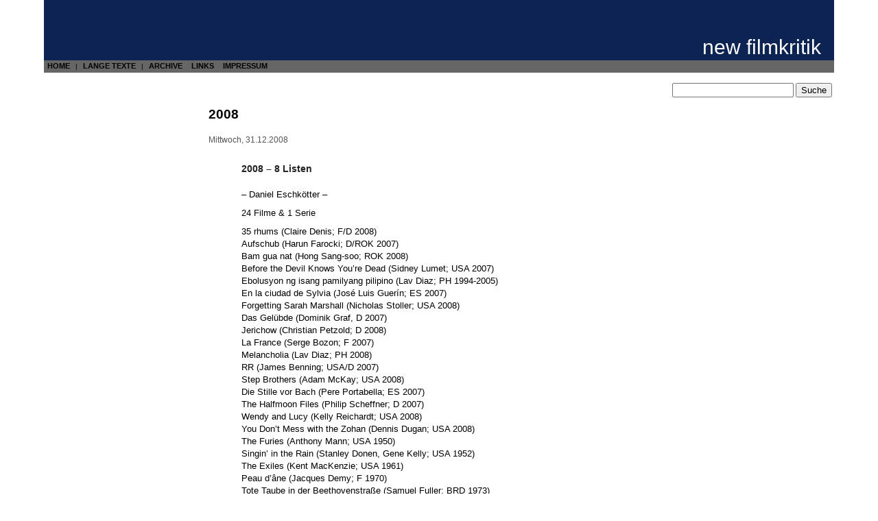

--- FILE ---
content_type: text/html; charset=UTF-8
request_url: https://newfilmkritik.de/archiv/2008/
body_size: 15633
content:
<!DOCTYPE html PUBLIC "-//W3C//DTD XHTML 1.0 Transitional//EN" "http://www.w3.org/TR/xhtml1/DTD/xhtml1-transitional.dtd">
<html xmlns="http://www.w3.org/1999/xhtml">

<head>
<meta http-equiv="Content-Type" content="text/html; charset=UTF-8" />

<title>new filmkritik</title>

<meta name="generator" content="WordPress 6.9" /> <!-- leave this for stats -->

<link rel="stylesheet" href="https://newfilmkritik.de/wp-content/themes/newfilmkritik/style.css" type="text/css" media="screen, print" />
<link rel="stylesheet" type="text/css" href="https://newfilmkritik.de/wp-content/themes/newfilmkritik/print.css" media="print" />
<link rel="alternate" type="application/rss+xml" title="new filmkritik RSS Feed" href="https://newfilmkritik.de/feed/" />
<link rel="pingback" href="https://newfilmkritik.de/xmlrpc.php" />

<meta name='robots' content='max-image-preview:large' />
<style id='wp-img-auto-sizes-contain-inline-css' type='text/css'>
img:is([sizes=auto i],[sizes^="auto," i]){contain-intrinsic-size:3000px 1500px}
/*# sourceURL=wp-img-auto-sizes-contain-inline-css */
</style>
<style id='wp-emoji-styles-inline-css' type='text/css'>

	img.wp-smiley, img.emoji {
		display: inline !important;
		border: none !important;
		box-shadow: none !important;
		height: 1em !important;
		width: 1em !important;
		margin: 0 0.07em !important;
		vertical-align: -0.1em !important;
		background: none !important;
		padding: 0 !important;
	}
/*# sourceURL=wp-emoji-styles-inline-css */
</style>
<style id='wp-block-library-inline-css' type='text/css'>
:root{--wp-block-synced-color:#7a00df;--wp-block-synced-color--rgb:122,0,223;--wp-bound-block-color:var(--wp-block-synced-color);--wp-editor-canvas-background:#ddd;--wp-admin-theme-color:#007cba;--wp-admin-theme-color--rgb:0,124,186;--wp-admin-theme-color-darker-10:#006ba1;--wp-admin-theme-color-darker-10--rgb:0,107,160.5;--wp-admin-theme-color-darker-20:#005a87;--wp-admin-theme-color-darker-20--rgb:0,90,135;--wp-admin-border-width-focus:2px}@media (min-resolution:192dpi){:root{--wp-admin-border-width-focus:1.5px}}.wp-element-button{cursor:pointer}:root .has-very-light-gray-background-color{background-color:#eee}:root .has-very-dark-gray-background-color{background-color:#313131}:root .has-very-light-gray-color{color:#eee}:root .has-very-dark-gray-color{color:#313131}:root .has-vivid-green-cyan-to-vivid-cyan-blue-gradient-background{background:linear-gradient(135deg,#00d084,#0693e3)}:root .has-purple-crush-gradient-background{background:linear-gradient(135deg,#34e2e4,#4721fb 50%,#ab1dfe)}:root .has-hazy-dawn-gradient-background{background:linear-gradient(135deg,#faaca8,#dad0ec)}:root .has-subdued-olive-gradient-background{background:linear-gradient(135deg,#fafae1,#67a671)}:root .has-atomic-cream-gradient-background{background:linear-gradient(135deg,#fdd79a,#004a59)}:root .has-nightshade-gradient-background{background:linear-gradient(135deg,#330968,#31cdcf)}:root .has-midnight-gradient-background{background:linear-gradient(135deg,#020381,#2874fc)}:root{--wp--preset--font-size--normal:16px;--wp--preset--font-size--huge:42px}.has-regular-font-size{font-size:1em}.has-larger-font-size{font-size:2.625em}.has-normal-font-size{font-size:var(--wp--preset--font-size--normal)}.has-huge-font-size{font-size:var(--wp--preset--font-size--huge)}.has-text-align-center{text-align:center}.has-text-align-left{text-align:left}.has-text-align-right{text-align:right}.has-fit-text{white-space:nowrap!important}#end-resizable-editor-section{display:none}.aligncenter{clear:both}.items-justified-left{justify-content:flex-start}.items-justified-center{justify-content:center}.items-justified-right{justify-content:flex-end}.items-justified-space-between{justify-content:space-between}.screen-reader-text{border:0;clip-path:inset(50%);height:1px;margin:-1px;overflow:hidden;padding:0;position:absolute;width:1px;word-wrap:normal!important}.screen-reader-text:focus{background-color:#ddd;clip-path:none;color:#444;display:block;font-size:1em;height:auto;left:5px;line-height:normal;padding:15px 23px 14px;text-decoration:none;top:5px;width:auto;z-index:100000}html :where(.has-border-color){border-style:solid}html :where([style*=border-top-color]){border-top-style:solid}html :where([style*=border-right-color]){border-right-style:solid}html :where([style*=border-bottom-color]){border-bottom-style:solid}html :where([style*=border-left-color]){border-left-style:solid}html :where([style*=border-width]){border-style:solid}html :where([style*=border-top-width]){border-top-style:solid}html :where([style*=border-right-width]){border-right-style:solid}html :where([style*=border-bottom-width]){border-bottom-style:solid}html :where([style*=border-left-width]){border-left-style:solid}html :where(img[class*=wp-image-]){height:auto;max-width:100%}:where(figure){margin:0 0 1em}html :where(.is-position-sticky){--wp-admin--admin-bar--position-offset:var(--wp-admin--admin-bar--height,0px)}@media screen and (max-width:600px){html :where(.is-position-sticky){--wp-admin--admin-bar--position-offset:0px}}

/*# sourceURL=wp-block-library-inline-css */
</style><style id='global-styles-inline-css' type='text/css'>
:root{--wp--preset--aspect-ratio--square: 1;--wp--preset--aspect-ratio--4-3: 4/3;--wp--preset--aspect-ratio--3-4: 3/4;--wp--preset--aspect-ratio--3-2: 3/2;--wp--preset--aspect-ratio--2-3: 2/3;--wp--preset--aspect-ratio--16-9: 16/9;--wp--preset--aspect-ratio--9-16: 9/16;--wp--preset--color--black: #000000;--wp--preset--color--cyan-bluish-gray: #abb8c3;--wp--preset--color--white: #ffffff;--wp--preset--color--pale-pink: #f78da7;--wp--preset--color--vivid-red: #cf2e2e;--wp--preset--color--luminous-vivid-orange: #ff6900;--wp--preset--color--luminous-vivid-amber: #fcb900;--wp--preset--color--light-green-cyan: #7bdcb5;--wp--preset--color--vivid-green-cyan: #00d084;--wp--preset--color--pale-cyan-blue: #8ed1fc;--wp--preset--color--vivid-cyan-blue: #0693e3;--wp--preset--color--vivid-purple: #9b51e0;--wp--preset--gradient--vivid-cyan-blue-to-vivid-purple: linear-gradient(135deg,rgb(6,147,227) 0%,rgb(155,81,224) 100%);--wp--preset--gradient--light-green-cyan-to-vivid-green-cyan: linear-gradient(135deg,rgb(122,220,180) 0%,rgb(0,208,130) 100%);--wp--preset--gradient--luminous-vivid-amber-to-luminous-vivid-orange: linear-gradient(135deg,rgb(252,185,0) 0%,rgb(255,105,0) 100%);--wp--preset--gradient--luminous-vivid-orange-to-vivid-red: linear-gradient(135deg,rgb(255,105,0) 0%,rgb(207,46,46) 100%);--wp--preset--gradient--very-light-gray-to-cyan-bluish-gray: linear-gradient(135deg,rgb(238,238,238) 0%,rgb(169,184,195) 100%);--wp--preset--gradient--cool-to-warm-spectrum: linear-gradient(135deg,rgb(74,234,220) 0%,rgb(151,120,209) 20%,rgb(207,42,186) 40%,rgb(238,44,130) 60%,rgb(251,105,98) 80%,rgb(254,248,76) 100%);--wp--preset--gradient--blush-light-purple: linear-gradient(135deg,rgb(255,206,236) 0%,rgb(152,150,240) 100%);--wp--preset--gradient--blush-bordeaux: linear-gradient(135deg,rgb(254,205,165) 0%,rgb(254,45,45) 50%,rgb(107,0,62) 100%);--wp--preset--gradient--luminous-dusk: linear-gradient(135deg,rgb(255,203,112) 0%,rgb(199,81,192) 50%,rgb(65,88,208) 100%);--wp--preset--gradient--pale-ocean: linear-gradient(135deg,rgb(255,245,203) 0%,rgb(182,227,212) 50%,rgb(51,167,181) 100%);--wp--preset--gradient--electric-grass: linear-gradient(135deg,rgb(202,248,128) 0%,rgb(113,206,126) 100%);--wp--preset--gradient--midnight: linear-gradient(135deg,rgb(2,3,129) 0%,rgb(40,116,252) 100%);--wp--preset--font-size--small: 13px;--wp--preset--font-size--medium: 20px;--wp--preset--font-size--large: 36px;--wp--preset--font-size--x-large: 42px;--wp--preset--spacing--20: 0.44rem;--wp--preset--spacing--30: 0.67rem;--wp--preset--spacing--40: 1rem;--wp--preset--spacing--50: 1.5rem;--wp--preset--spacing--60: 2.25rem;--wp--preset--spacing--70: 3.38rem;--wp--preset--spacing--80: 5.06rem;--wp--preset--shadow--natural: 6px 6px 9px rgba(0, 0, 0, 0.2);--wp--preset--shadow--deep: 12px 12px 50px rgba(0, 0, 0, 0.4);--wp--preset--shadow--sharp: 6px 6px 0px rgba(0, 0, 0, 0.2);--wp--preset--shadow--outlined: 6px 6px 0px -3px rgb(255, 255, 255), 6px 6px rgb(0, 0, 0);--wp--preset--shadow--crisp: 6px 6px 0px rgb(0, 0, 0);}:where(.is-layout-flex){gap: 0.5em;}:where(.is-layout-grid){gap: 0.5em;}body .is-layout-flex{display: flex;}.is-layout-flex{flex-wrap: wrap;align-items: center;}.is-layout-flex > :is(*, div){margin: 0;}body .is-layout-grid{display: grid;}.is-layout-grid > :is(*, div){margin: 0;}:where(.wp-block-columns.is-layout-flex){gap: 2em;}:where(.wp-block-columns.is-layout-grid){gap: 2em;}:where(.wp-block-post-template.is-layout-flex){gap: 1.25em;}:where(.wp-block-post-template.is-layout-grid){gap: 1.25em;}.has-black-color{color: var(--wp--preset--color--black) !important;}.has-cyan-bluish-gray-color{color: var(--wp--preset--color--cyan-bluish-gray) !important;}.has-white-color{color: var(--wp--preset--color--white) !important;}.has-pale-pink-color{color: var(--wp--preset--color--pale-pink) !important;}.has-vivid-red-color{color: var(--wp--preset--color--vivid-red) !important;}.has-luminous-vivid-orange-color{color: var(--wp--preset--color--luminous-vivid-orange) !important;}.has-luminous-vivid-amber-color{color: var(--wp--preset--color--luminous-vivid-amber) !important;}.has-light-green-cyan-color{color: var(--wp--preset--color--light-green-cyan) !important;}.has-vivid-green-cyan-color{color: var(--wp--preset--color--vivid-green-cyan) !important;}.has-pale-cyan-blue-color{color: var(--wp--preset--color--pale-cyan-blue) !important;}.has-vivid-cyan-blue-color{color: var(--wp--preset--color--vivid-cyan-blue) !important;}.has-vivid-purple-color{color: var(--wp--preset--color--vivid-purple) !important;}.has-black-background-color{background-color: var(--wp--preset--color--black) !important;}.has-cyan-bluish-gray-background-color{background-color: var(--wp--preset--color--cyan-bluish-gray) !important;}.has-white-background-color{background-color: var(--wp--preset--color--white) !important;}.has-pale-pink-background-color{background-color: var(--wp--preset--color--pale-pink) !important;}.has-vivid-red-background-color{background-color: var(--wp--preset--color--vivid-red) !important;}.has-luminous-vivid-orange-background-color{background-color: var(--wp--preset--color--luminous-vivid-orange) !important;}.has-luminous-vivid-amber-background-color{background-color: var(--wp--preset--color--luminous-vivid-amber) !important;}.has-light-green-cyan-background-color{background-color: var(--wp--preset--color--light-green-cyan) !important;}.has-vivid-green-cyan-background-color{background-color: var(--wp--preset--color--vivid-green-cyan) !important;}.has-pale-cyan-blue-background-color{background-color: var(--wp--preset--color--pale-cyan-blue) !important;}.has-vivid-cyan-blue-background-color{background-color: var(--wp--preset--color--vivid-cyan-blue) !important;}.has-vivid-purple-background-color{background-color: var(--wp--preset--color--vivid-purple) !important;}.has-black-border-color{border-color: var(--wp--preset--color--black) !important;}.has-cyan-bluish-gray-border-color{border-color: var(--wp--preset--color--cyan-bluish-gray) !important;}.has-white-border-color{border-color: var(--wp--preset--color--white) !important;}.has-pale-pink-border-color{border-color: var(--wp--preset--color--pale-pink) !important;}.has-vivid-red-border-color{border-color: var(--wp--preset--color--vivid-red) !important;}.has-luminous-vivid-orange-border-color{border-color: var(--wp--preset--color--luminous-vivid-orange) !important;}.has-luminous-vivid-amber-border-color{border-color: var(--wp--preset--color--luminous-vivid-amber) !important;}.has-light-green-cyan-border-color{border-color: var(--wp--preset--color--light-green-cyan) !important;}.has-vivid-green-cyan-border-color{border-color: var(--wp--preset--color--vivid-green-cyan) !important;}.has-pale-cyan-blue-border-color{border-color: var(--wp--preset--color--pale-cyan-blue) !important;}.has-vivid-cyan-blue-border-color{border-color: var(--wp--preset--color--vivid-cyan-blue) !important;}.has-vivid-purple-border-color{border-color: var(--wp--preset--color--vivid-purple) !important;}.has-vivid-cyan-blue-to-vivid-purple-gradient-background{background: var(--wp--preset--gradient--vivid-cyan-blue-to-vivid-purple) !important;}.has-light-green-cyan-to-vivid-green-cyan-gradient-background{background: var(--wp--preset--gradient--light-green-cyan-to-vivid-green-cyan) !important;}.has-luminous-vivid-amber-to-luminous-vivid-orange-gradient-background{background: var(--wp--preset--gradient--luminous-vivid-amber-to-luminous-vivid-orange) !important;}.has-luminous-vivid-orange-to-vivid-red-gradient-background{background: var(--wp--preset--gradient--luminous-vivid-orange-to-vivid-red) !important;}.has-very-light-gray-to-cyan-bluish-gray-gradient-background{background: var(--wp--preset--gradient--very-light-gray-to-cyan-bluish-gray) !important;}.has-cool-to-warm-spectrum-gradient-background{background: var(--wp--preset--gradient--cool-to-warm-spectrum) !important;}.has-blush-light-purple-gradient-background{background: var(--wp--preset--gradient--blush-light-purple) !important;}.has-blush-bordeaux-gradient-background{background: var(--wp--preset--gradient--blush-bordeaux) !important;}.has-luminous-dusk-gradient-background{background: var(--wp--preset--gradient--luminous-dusk) !important;}.has-pale-ocean-gradient-background{background: var(--wp--preset--gradient--pale-ocean) !important;}.has-electric-grass-gradient-background{background: var(--wp--preset--gradient--electric-grass) !important;}.has-midnight-gradient-background{background: var(--wp--preset--gradient--midnight) !important;}.has-small-font-size{font-size: var(--wp--preset--font-size--small) !important;}.has-medium-font-size{font-size: var(--wp--preset--font-size--medium) !important;}.has-large-font-size{font-size: var(--wp--preset--font-size--large) !important;}.has-x-large-font-size{font-size: var(--wp--preset--font-size--x-large) !important;}
/*# sourceURL=global-styles-inline-css */
</style>

<style id='classic-theme-styles-inline-css' type='text/css'>
/*! This file is auto-generated */
.wp-block-button__link{color:#fff;background-color:#32373c;border-radius:9999px;box-shadow:none;text-decoration:none;padding:calc(.667em + 2px) calc(1.333em + 2px);font-size:1.125em}.wp-block-file__button{background:#32373c;color:#fff;text-decoration:none}
/*# sourceURL=/wp-includes/css/classic-themes.min.css */
</style>
<script type="text/javascript" src="https://newfilmkritik.de/wp-includes/js/jquery/jquery.min.js?ver=3.7.1" id="jquery-core-js"></script>
<script type="text/javascript" src="https://newfilmkritik.de/wp-includes/js/jquery/jquery-migrate.min.js?ver=3.4.1" id="jquery-migrate-js"></script>
<link rel="https://api.w.org/" href="https://newfilmkritik.de/wp-json/" /><link rel="EditURI" type="application/rsd+xml" title="RSD" href="https://newfilmkritik.de/xmlrpc.php?rsd" />
<meta name="generator" content="WordPress 6.9" />
<script type="text/javascript" src="https://newfilmkritik.de/wp-content/plugins/degradable-html5-audio-and-video/incl/audio-player.js"></script>
<script type="text/javascript">
	AudioPlayer.setup("https://newfilmkritik.de/wp-content/plugins/degradable-html5-audio-and-video/incl/player.swf", {
		/* Format the player by inserting lines here. See http://wpaudioplayer.com/standalone */
		width: 290,
		initialvolume: 80
	});
</script>		<style type="text/css" id="wp-custom-css">
			p.custom-indent { 
text-indent:10px;
} 		</style>
		</head>
<body>
<div id="page">

    <div id="header">

        <div id="blogtitle">
            <h1><a href="https://newfilmkritik.de/">new filmkritik</a></h1>
        </div>

        <div id="blogtitle-links">
            <ul>
                <li class="page_item"><a href="https://newfilmkritik.de/">HOME</a></li> | 
                <li class="page_item"><a href="https://newfilmkritik.de/archiv/category/lange-texte/">LANGE TEXTE</a></li> | 
                <li class="page_item page-item-704"><a href="https://newfilmkritik.de/archive/">ARCHIVE</a></li>
<li class="page_item page-item-705"><a href="https://newfilmkritik.de/links/">LINKS</a></li>
<li class="page_item page-item-854"><a href="https://newfilmkritik.de/impressum/">IMPRESSUM</a></li>
            </ul>

        </div>

        <div class="alignright"><form method="get" id="searchform" action="https://newfilmkritik.de/">
    <input type="text" value="" name="s" id="s" />
    <input type="submit" id="searchsubmit" value="Suche" />
</form>
</div>

    </div>


    <div id="content" class="widecolumn">

	    
		            
            		        <h2 class="pagetitle">2008</h2>

	        
    	    	    <h2 class="dayheader">Mittwoch, 31.12.2008</h2>
    			<div class="post">
				<h3 id="post-1225"><a href="https://newfilmkritik.de/archiv/2008-12/2008-6-listen/" rel="bookmark" title="Permanent Link to 2008 &#8211; 8 Listen">2008 &#8211; 8 Listen</a></h3>

				<div class="entry">
					<p>&#8211; Daniel Eschkötter &#8211;</p>
<p>24 Filme &#038; 1 Serie </p>
<p>35 rhums (Claire Denis; F/D 2008)<br />
Aufschub (Harun Farocki; D/ROK 2007)<br />
Bam gua nat (Hong Sang-soo; ROK 2008)<br />
Before the Devil Knows You’re Dead (Sidney Lumet; USA 2007)<br />
Ebolusyon ng isang pamilyang pilipino (Lav Diaz; PH 1994-2005)<br />
En la ciudad de Sylvia (José Luis Guerín; ES 2007)<br />
Forgetting Sarah Marshall (Nicholas Stoller; USA 2008)<br />
Das Gelübde (Dominik Graf, D 2007)<br />
Jerichow (Christian Petzold; D 2008)<br />
La France (Serge Bozon; F 2007)<br />
Melancholia (Lav Diaz; PH 2008)<br />
RR (James Benning; USA/D 2007)<br />
Step Brothers (Adam McKay; USA 2008)<br />
Die Stille vor Bach (Pere Portabella; ES 2007)<br />
The Halfmoon Files (Philip Scheffner; D 2007)<br />
Wendy and Lucy (Kelly Reichardt; USA 2008)<br />
You Don’t Mess with the Zohan (Dennis Dugan; USA 2008)<br />
The Furies (Anthony Mann; USA 1950)<br />
Singin’ in the Rain (Stanley Donen, Gene Kelly; USA 1952)<br />
The Exiles (Kent MacKenzie; USA 1961)<br />
Peau d’âne (Jacques Demy; F 1970)<br />
Tote Taube in der Beethovenstraße (Samuel Fuller; BRD 1973)<br />
Le Pont du Nord (Jacques Rivette; F 1981)<br />
My Brother’s Wedding (Charles Burnett; USA 1983)<br />
The Wire, Season 5 (created by David Simon; USA 2007/2008)</p>
<p>*</p>
<p>&#8211; Rainer Knepperges &#8211;</p>
<p>O.W. Fischer > Hanussen (O.W. Fischer 1955)<br />
Michael Cera > Juno (Jason Reitmann 2007)<br />
William Shatner > Boston Legal (David E.Kelley 2006)<br />
Larry Maxwell > State Legislature (Frederick Wiseman 2007)<br />
Mary Woronov > Death Race 2000  (Paul Bartel 1975)<br />
Mike Schank > American Movie (Smith &#038; Price 1999)<br />
Klaus Kinski > Jesus Christus Erlöser (Peter Geyer 1971/2008)<br />
Madge Sinclair > Roots (Alex Haley 1977)<br />
Jason Segel > Forgetting Sarah Marshall (Nicholas Stoller 2008)<br />
Charlton Heston > The Omega Man (Boris Sagal 1971)<br />
Will Ferrell > Stepbrothers (Adam McCay 2008)<br />
Becky Ann Baker > Freaks and Geeks (Paul Feig 1999)<br />
Danny R. McBride > Pineapple Express (David Gordon Green 2008)<br />
Sal Carullo > Sweet Sal (Tony Buba 1979)<br />
Steve Pellegrino > The Mill Hunk Herald (Tony Buba 1980)<br />
Martin Müller > Sabine 18 (Marran Gosov 1967)<br />
Jennifer Jordan > Abigail Leslie is Back in Town (Joe Sarno 1975)<br />
Mary Steenburgen > Melvin and Howard (Jonathan Demme 1980)<br />
Patty McCormack > The Bad Seed (Mervyn LeRoy 1956)<br />
Adriano Celentano > Il Bisbetico domato (Castellano &#038; Pipolo 1980)</p>
<p>*</p>
<p>&#8211; Ekkehard Knörer &#8211;</p>
<p>21 Lieblingsfilme, erstmals gesehen in 2008, die mir, völlig durcheinander, eingefallen sind. Ich habe bestimmt irgendwas sehr Wichtiges vergessen. Kino, DVD, legal, illegal, minimal, monumental.</p>
<p>Wes Anderson: Darjeeling Limited (2007)<br />
Lav Diaz: Evolution of a Filipina Family (2004)<br />
Lav Diaz: Death in the Land of Encantos (2007)<br />
Lav Diaz: Melancholia (2008)<br />
Todd Haynes: I&#8217;m Not There (2008)<br />
Jacques Doillon: Le Premier Venu (2008)<br />
Dennis Dugan: You Don&#8217;t Mess With the Zohan (2008)<br />
Carlos Reygadas: Stellet Licht (2007)<br />
Hong Sang-soo: Night and Day (2008)<br />
Serge Bozon: La France (2008)<br />
Pere Portabella: El Sopar (1984)<br />
Mitchell Leisen: Midnight (1939)<br />
Abdellatif Kechiche: Couscous mit Fisch (2007)<br />
Aditya Chopra: Rab ne bana di jodi (2008)<br />
Alexander Kluge: Nachrichten aus der ideologischen Antike (2008)<br />
Albert Serra: Honor de Cavalleria (2006)<br />
Luc und Jean-Pierre Dardenne: Lornas Schweigen (2007)<br />
James Benning: RR (2007)<br />
Leo McCarey: Make Way For Tomorrow (1937)<br />
Stephen Dwoskin: Dyn Amo (1972)<br />
Jacques Rivette: Out 1 &#8211; Noli me tangere (1971)</p>
<p>*</p>
<p>– Volker Pantenburg –</p>
<p>Aquele querido mês de agosto (Miguel Gomes, 2008)<br />
Belfast, Maine (Frederick Wiseman, 1999)<br />
Him (Candice Breitz, 2008)<br />
L’Itinéraire de Jean Bricard (Jean-Marie Straub / Danièle Huillet, 2008)<br />
La France (Serge Bozon, 2007)<br />
Langsamer Sommer (John Cook, 1974-1976)<br />
Le Voyage du ballon rouge (Hou Hsiao Hsien, 2007)<br />
Les Idoles (Marc’O, 1968)<br />
Little Fugitive (Morris Engel, Ray Ashley, Ruth Orkin, 1953)<br />
Out 1 (Jacques Rivette, 1970)<br />
Pasadena Freeway Stills (Gary Beydler, 1974)<br />
Spirit of the Beehive (Victor Erice, 1973)<br />
The Exiles (Kent MacKenzie, 1961)<br />
The Halfmoon Files (Philip Scheffner, 2007)<br />
The Savage Eye (Ben Maddow, Sidney Meyers, Joseph Strick, 1960)<br />
Vielfalt erforschen (Katrin Leuthe / Rainer Knepperges, 2008)<br />
Walk Hard (Jake Kasdan, 2007)<br />
Wendy and Lucy (Kelly Reichardt, 2008)<br />
White Heat (Raoul Walsh, 1949)<br />
You don’t mess with the Zohan (Dennis Dugan, 2008)</p>
<p>*</p>
<p>– Bert Rebhandl –</p>
<p>Eure Kinder werden so wie wir (2007, Andree Korpys/Markus Löffler) Ausstellung<br />
Mad Men (Matthew Weiner) Season 1.13: The Wheel DVD<br />
Touche pas à la femme blanche (Marco Ferreri 1974) DVD<br />
You Don’t Mess with the Zohan (Dennis Dugan, 2008) Kino<br />
L’an 01 (Jacques Doillon 1974) Arsenal Kino<br />
The Wire I-V (David Simon) DVD<br />
Kiss (Anna Jermolaewa 2006) Ausstellung<br />
Acceptance Speech von Barack Obama 5. November 2008 Fernsehen<br />
Souvenance (Thomas Harlan 1991) DVD<br />
Turumba (Kidlat Tahimik 1983) Kino</p>
<p>*</p>
<p>– Stefan Ripplinger –</p>
<p>2008 auf DVD oder im Kino zum ersten Mal gesehen:</p>
<p>„À propos de Nice“ (1930) und „L’Atalante“ (1934) von Jean Vigo, „Kuhle Wampe“ (1932) von Slatan Dudow, „Vredens dag“ (1943), „Ordet“ (1955) und „Gertrud“ (1964) von Carl Theodor Dreyer, „Fallen Angel“ (1945), „Saint Joan“ (1957) und „Anatomy of a Murder“ (1959) von Otto Preminger, „Tôkyô boshoku“ (1957) von Yasujiro Ozu, „Shadows“ (1959), „The Killing of a Chinese Bookie“ (1976) und „Opening Night“ (1977) von John Cassavetes, „Mr. Hayashi“ (1961), „Mass“ (1964) und „Castro Street“ (1966) von Bruce Baillie, „Walden“ (1969) von Jonas Mekas, „Fortini / Cani“ (1976), „Dalla nube alla resistenza“ (1978) und „Von heute auf morgen“ (1996) von Huillet &#038; Straub, „Pourquoi Israël“ (1973) von Claude Lanzmann, „Parade“ (1974) von Jacques Tati, „Family Plot“ (1976) von Alfred Hitchcock, „Bird“ (1988) von Clint Eastwood, „No Country for Old Men“ (2007) und „Burn After Reading“ (2008) von den Brüdern Coen und „Loos ornamental“ (2008) von Heinz Emigholz.</p>
<p>*</p>
<p>– Simon Rothöhler –</p>
<p>Our Beloved Month of August (Miguel Gomes) PT 2008<br />
Chop Shop (Rahman Bahrani) USA 2007<br />
Un conte de Noël (Arnaud Desplechin) F 2008<br />
Manila in the Fangs of Darkness (Khavn) PH 2008<br />
Wendy and Lucy (Kelly Reichardt) USA 2008<br />
Profils paysans: La Vie moderne (Raymond Depardon) F 2008<br />
Of Time and the City (Terence Davies) GB 2008<br />
Melancholia (Lav Diaz) PH 2008<br />
La France (Serge Bozon) F 2007<br />
Into the Wild (Sean Penn) USA 2007<br />
Mad Men – Season 1-2 (Matthew Weiner) USA 2007/2008<br />
4 Little Girls (Spike Lee) USA 1997<br />
Hunger (Steve McQueen) IR/GB 2008</p>
<p>*</p>
<p>– Stefanie Schlüter –</p>
<p>Bluebeard&#8217;s Eighths Wife (Ernst Lubitsch, 1938)<br />
Little Fugitive (Morris Engel, Ray Ashley, Ruth Orkin, 1953)<br />
The Leaden Echo and the Golden Echo (Margaret Tait, 1955)<br />
The Exiles (Kent MacKenzie, 1961)<br />
Le Départ (Jerzy Skolimowsky, 1967)<br />
Head (Bob Rafelson, 1968)<br />
Lion’s Love (Agnès Varda, 1968)<br />
Model Shop (Jacques Demy, 1968)<br />
Pasadena Freeway Stills (Gary Beydler, 1974)<br />
Clouds (Jenny Okun, 1975)<br />
My Brother’s Wedding (Charles Burnett, 1983/2007)<br />
North Circular (Mark Lewis, 2000)<br />
Where You Had Been (Peter Todd, 2005)<br />
La France (Serge Bozon, 2007)<br />
I’m Not There (Todd Haynes 2007)<br />
Paranoid Park (Gus van Sant, 2007)<br />
Before the Devil Knows You’re Dead (Sidney Lumet, 2007)<br />
You Don’t Mess with the Zohan (Dennis Dugan, 2008)<br />
Entre les murs (Laurent Cantet, 2008)<br />
Vielfalt erforschen (Katrin Leuthe / Rainer Knepperges, 2008)<br />
Him (Candice Breitz, 2008)</p>
				</div>

                <p class="byline">posted by filmkritik</p>
				<p class="postmetadata">Posted in <a href="https://newfilmkritik.de/archiv/category/new-filmkritik/" rel="category tag">new filmkritik</a> | <a href="https://newfilmkritik.de/archiv/2008-12/2008-6-listen/" rel="bookmark" title="Permanent Link to 2008 &#8211; 8 Listen">link</a> |   <a href="https://newfilmkritik.de/archiv/2008-12/2008-6-listen/#respond">No Comments &#187;</a></p> 

			</div>

				<div class="post">
				<h3 id="post-1226"><a href="https://newfilmkritik.de/archiv/2008-12/zwei-bis-drei-restgedanken-des-jahres-2008/" rel="bookmark" title="Permanent Link to Zwei bis drei Restgedanken des Jahres 2008">Zwei bis drei Restgedanken des Jahres 2008</a></h3>

				<div class="entry">
					<p>Idee zu einer Filmreihe „Theoretiker in Nebenrollen, 1964 bis 1978“. Eröffnung der Reihe mit Giorgio Agamben in Pasolinis „Il Vangelo secondo Matteo“; Abschluss mit Roland Barthes in Téchinés „Les Soeurs Bronte“. Unklar, ob zwischen Eröffnung und Abschluss weitere Filme gezeigt werden. # Neben den Krimis hatte ich noch zwei andere Bücher in den Urlaub mitgenommen: Peter Wollens „Paris Hollywood. Writings on Film“ und Victor Burgins „The Remembered Film“. Ein paar Wochen später kaufte ich im Frankfurter Städelmuseum einen Burgin-Katalog und stellte fest, dass Peter Wollen den einführenden Essay geschrieben hatte. # Buch des Jahres: Roland Barthes: Die Vorbereitung des Romans. Vorlesung am Collège de France 1978-1979 und 1979-1980, aus dem Französischen von Horst Brühmann, Frankfurt/Main: Suhrkamp 2008. Einziger Vorsatz für 2009ff.: Dieses Buch von nun an in jedem Jahr einmal lesen. # „Dermaßen viele Menschen sind wie geplatzte Weißwürste oder zerschlagene Eier, so überbordend fett und formlos.“ (aus der Email eines Freundes aus den USA). # &#8222;ich war überrascht, an einem gate vorbeizukommen, das den flug nach reykjavik abwickelt &#8211; als gäbe es die insel noch.&#8220; (aus einer Email desselben Freundes vom Flughafen Kopenhagen) # Wie mir in Amsterdam im Schwimmbad die Brille gestohlen wurde und ich daraus lernte, den Begriff „Wertsache“ von nun an radikal subjektiv zu interpretieren. # Zuerst denkt man: Fein, dass DIE ZEIT den Lesern ihr gesamtes Archiv im Internet zur Verfügung stellt. Wenn man bei Stichproben dann auf Texte wie Peter Naus Besprechung von Helmut Färbers BAUKUNST UND FILM stößt, die der Nachwelt dank der Mitautorschaft der automatisierten Scanner unter dem Titel „Von der Kathedrale ziirlitEeisiliäu“ überliefert wird, fragt man sich, ob hier nicht die Bewahrung der Vergangenheit mit ihrer Vernichtung verwechselt wird. # Mark Lewis: North Circular (2000).</p>
<p><small>[„#“ courtesy of woerterberg]</small></p>
				</div>

                <p class="byline">posted by Volker Pantenburg</p>
				<p class="postmetadata">Posted in <a href="https://newfilmkritik.de/archiv/category/new-filmkritik/" rel="category tag">new filmkritik</a> | <a href="https://newfilmkritik.de/archiv/2008-12/zwei-bis-drei-restgedanken-des-jahres-2008/" rel="bookmark" title="Permanent Link to Zwei bis drei Restgedanken des Jahres 2008">link</a> |   <a href="https://newfilmkritik.de/archiv/2008-12/zwei-bis-drei-restgedanken-des-jahres-2008/#comments">1 Comment &#187;</a></p> 

			</div>

		    	    <h2 class="dayheader">Dienstag, 23.12.2008</h2>
    			<div class="post">
				<h3 id="post-1224"><a href="https://newfilmkritik.de/archiv/2008-12/langtexthinweis-14/" rel="bookmark" title="Permanent Link to Langtexthinweis">Langtexthinweis</a></h3>

				<div class="entry">
					<p><a href="https://newfilmkritik.de/archiv/2008-12/trotz-allem/">&#8230; trotz allem &#8230; </a></p>
<p>Ein Text von Maren Grimm über den Film  SONBAHAR – HERBST von Özcan Alper</p>
				</div>

                <p class="byline">posted by filmkritik</p>
				<p class="postmetadata">Posted in <a href="https://newfilmkritik.de/archiv/category/new-filmkritik/" rel="category tag">new filmkritik</a> | <a href="https://newfilmkritik.de/archiv/2008-12/langtexthinweis-14/" rel="bookmark" title="Permanent Link to Langtexthinweis">link</a> |   <a href="https://newfilmkritik.de/archiv/2008-12/langtexthinweis-14/#respond">No Comments &#187;</a></p> 

			</div>

				<div class="post">
				<h3 id="post-1222"><a href="https://newfilmkritik.de/archiv/2008-12/mein-lieblingsladen/" rel="bookmark" title="Permanent Link to Mein Lieblingsladen">Mein Lieblingsladen</a></h3>

				<div class="entry">
					<p>Das Antiquariat-Peter-Weber macht zu. Wegen des Räumungsverkaufs herrscht großes Gedränge. Ein Kunde, der zum ersten Mal hierher gefunden hat, sagt dem Besitzer, wie traurig das Verschwinden der Antiquariate in Köln doch sei. Daraufhin sagt Peter Weber: die Leute wollen keine Antiquariate, sie wollen Ausverkauf in Antiquariaten. Der Kunde verstummt. Wenn die Leute wieder in einem <a href="http://www.zvab.com/profile/50676w.jsp;jsessionid=57E61F7C5D9E2934DC19961D2C040A86">Laden</a> kaufen wollen &#8211; in sieben Jahren, sagt Peter Weber, kann man ja wieder aufmachen. Er meint das ernst, er hat Humor. Als mal ein Kunde mit ihm über Gewichtsprobleme sprach, sagte er: Immer wenn ich denke, ich müsste abnehmen, überlege ich, was ich denn jetzt mal essen könnte, um abzunehmen. </p>
<p><img src='https://newfilmkritik.de/wp-content/uploads/2008/12/lingen.thumbnail.jpg' alt='theo lingen' /></p>
<p>Und noch zu Weihnachten ein Buchtipp: <strong>Theo Lingen. Das Spiel mit der Maske </strong><br />
von Rolf Aurich und Wolfgang Jacobsen, Aufbau-Verlag, 551 Seiten, 24,95 Euro.<br />
In der WELT ONLINE schrieb <a href="http://www.welt.de/kultur/article2688536/Theo-Lingen-grosser-Komiker-aus-Versehen.html">Ilja Richter</a> über das, wie ich finde, Filmbuch des Jahres 2008.</p>
				</div>

                <p class="byline">posted by Rainer Knepperges</p>
				<p class="postmetadata">Posted in <a href="https://newfilmkritik.de/archiv/category/new-filmkritik/" rel="category tag">new filmkritik</a> | <a href="https://newfilmkritik.de/archiv/2008-12/mein-lieblingsladen/" rel="bookmark" title="Permanent Link to Mein Lieblingsladen">link</a> |   <a href="https://newfilmkritik.de/archiv/2008-12/mein-lieblingsladen/#respond">No Comments &#187;</a></p> 

			</div>

		    	    <h2 class="dayheader">Montag, 22.12.2008</h2>
    			<div class="post">
				<h3 id="post-1220"><a href="https://newfilmkritik.de/archiv/2008-12/ritual-20/" rel="bookmark" title="Permanent Link to Ritual 2.0">Ritual 2.0</a></h3>

				<div class="entry">
					<p>Im Park sahen wir einen, der seinen Oberkörper in gleichmäßigen, wellenartigen Bewegungen abwechselnd nach vorne neigte, wieder aufrichtete und nach hinten bog. Er hielt einen aufgeklappten, weißen Computer in den waagerecht nach vorne gestreckten Händen und wirkte wie in ein nah- oder fernöstliches Ehrerbietungssritual versunken. Erst als er nach einigen Minuten zum Abschluss den Computer an sein Gesicht heranzog und die Stelle über dem Bildschirm küsste, an der bei diesem Modell die integrierte Kamera zu sein pflegt, wurde uns klar, dass er höchstwarscheinlich keiner Hi-Tech-Gottheit huldigte, sondern seiner Freundin eine schwungvolle Videobotschaft aufzeichnete.</p>
				</div>

                <p class="byline">posted by Volker Pantenburg</p>
				<p class="postmetadata">Posted in <a href="https://newfilmkritik.de/archiv/category/new-filmkritik/" rel="category tag">new filmkritik</a> | <a href="https://newfilmkritik.de/archiv/2008-12/ritual-20/" rel="bookmark" title="Permanent Link to Ritual 2.0">link</a> |   <a href="https://newfilmkritik.de/archiv/2008-12/ritual-20/#respond">No Comments &#187;</a></p> 

			</div>

		    	    <h2 class="dayheader">Donnerstag, 18.12.2008</h2>
    			<div class="post">
				<h3 id="post-1219"><a href="https://newfilmkritik.de/archiv/2008-12/wunder/" rel="bookmark" title="Permanent Link to Wunder">Wunder</a></h3>

				<div class="entry">
					<p>Der dümmste Vorbehalt gegen Religion ist, ein Mensch könne schwerlich über Wasser laufen. Der Film hat, als ob er diese Dummheit entkräften und den unrettbaren Volksglauben retten wollte, Wunder wörtlich genommen, ein Mann läuft über Wasser („Being There“, 1979), ein Stab wird zur Schlange („Moses und Aron“, 1974), eine Tote wird zum Leben erweckt („Ordet“, 1955). Überhaupt erscheinen die Toten wieder; unheimlich in den Doppelbelichtungen von „Der müde Tod“ (1921). Genau genommen sind immer nur Tote zu sehen, eine fortwährende Resurrektion. Noch der hohle und der nüchterne Film haben etwas Wunderbares, und das widervernünftige Wunder deutet nicht selten auf das, was begreifen zu wollen unvernünftig wäre.</p>
				</div>

                <p class="byline">posted by Stefan Ripplinger</p>
				<p class="postmetadata">Posted in <a href="https://newfilmkritik.de/archiv/category/new-filmkritik/" rel="category tag">new filmkritik</a> | <a href="https://newfilmkritik.de/archiv/2008-12/wunder/" rel="bookmark" title="Permanent Link to Wunder">link</a> |   <a href="https://newfilmkritik.de/archiv/2008-12/wunder/#comments">1 Comment &#187;</a></p> 

			</div>

		    	    <h2 class="dayheader">Mittwoch, 17.12.2008</h2>
    			<div class="post">
				<h3 id="post-1218"><a href="https://newfilmkritik.de/archiv/2008-12/ps-klassizismus/" rel="bookmark" title="Permanent Link to PS: Klassizismus">PS: Klassizismus</a></h3>

				<div class="entry">
					<p>Kurzer Nachtrag zum weiter unten diskutierten Klassizismus-Eintrag: Die 11 Podiumsveranstaltungen, die Anfang Dezember unter dem Großtitel &#8222;Où va le cinéma?&#8220; im Centre Pompidou stattfanden, sind inzwischen auch als Stream anzusehen.</p>
<p>Das Gespräch mit Serge Bozon, Emmanuel  Bourdieu, Joana Hadjithomas / Khalil Joreige und Valérie Mréjen zum Beispiel ist <a href="http://ouvalecinema.centrepompidou.fr/?p=63">hier</a>; Serge Bozons von mir aus der Erinnerung zitierte Passage über das Plansequenzkino, Antonioni etc. beginnt bei 33:25.</p>
				</div>

                <p class="byline">posted by Volker Pantenburg</p>
				<p class="postmetadata">Posted in <a href="https://newfilmkritik.de/archiv/category/new-filmkritik/" rel="category tag">new filmkritik</a> | <a href="https://newfilmkritik.de/archiv/2008-12/ps-klassizismus/" rel="bookmark" title="Permanent Link to PS: Klassizismus">link</a> |   <a href="https://newfilmkritik.de/archiv/2008-12/ps-klassizismus/#respond">No Comments &#187;</a></p> 

			</div>

		    	    <h2 class="dayheader">Dienstag, 16.12.2008</h2>
    			<div class="post">
				<h3 id="post-1217"><a href="https://newfilmkritik.de/archiv/2008-12/sharon-lockhart-becky-allen/" rel="bookmark" title="Permanent Link to Sharon Lockhart | Becky Allen | James Benning">Sharon Lockhart | Becky Allen | James Benning</a></h3>

				<div class="entry">
					<p>Aus Anlass der Sharon Lockhart-<a href="http://www.artnet.de/magazine/reviews/hafner/hafner12-09-08.asp">Ausstellung</a> in der Wiener Secession, in der neben Fotografien und zwei neuen Filmarbeiten (LUNCH BREAK, 35mm auf HD, 80 min | EXIT, 16mm, 40 min, beide von 2008) auch Teile aus James Bennings Baseballsammelkarten-Collection zu sehen sind, hier ein Hinweis auf Becky Allens <a href="http://www.beckyallenmusic.com/">Website</a>.</p>
<p>Becky Allen hat – wie schon bei KHALIL, SHAUN, A WOMAN UNDER THE INFLUECE (1993), bei TEATRO AMAZONAS (1999) und in PINE FLAT (2005) – den Score für LUNCH BREAK (in diesem Fall gemeinsam mit Benning) komponiert. Über die Arbeit an TEATRO AMAZONAS schreibt sie: &#8222;The film was a live filming of the choir concert and therefore the premiere of the piece. The entire sound track focuses on the music and incidental sound that is heard through the film. The concert premiered at the baroque opera house, Teatro Amazonas, in Manaus Brazil. I worked directly with a 60-person choir from Manaus; the Choral Do Amazonas. The performance was recorded live the day of the shoot with a 60-person choir. I began the piece with a large chord cluster of all 60 voices at the start of the film. Then, slowly and imperceptibly, the clustered voices progress to a single note over the period of 24 minutes. As the music decays it slowly fuses into the incidental sounds made by the audience.&#8220;</p>
				</div>

                <p class="byline">posted by Volker Pantenburg</p>
				<p class="postmetadata">Posted in <a href="https://newfilmkritik.de/archiv/category/new-filmkritik/" rel="category tag">new filmkritik</a> | <a href="https://newfilmkritik.de/archiv/2008-12/sharon-lockhart-becky-allen/" rel="bookmark" title="Permanent Link to Sharon Lockhart | Becky Allen | James Benning">link</a> |   <a href="https://newfilmkritik.de/archiv/2008-12/sharon-lockhart-becky-allen/#respond">No Comments &#187;</a></p> 

			</div>

		    	    <h2 class="dayheader">Dienstag, 09.12.2008</h2>
    			<div class="post">
				<h3 id="post-1216"><a href="https://newfilmkritik.de/archiv/2008-12/kino-und-tv-hinweis/" rel="bookmark" title="Permanent Link to Kino- und TV-Hinweis">Kino- und TV-Hinweis</a></h3>

				<div class="entry">
					<p>Wäre ich heute abend in Berlin und wollte ins Kino gehen, würde ich mir – anlässlich einer <a href="http://www.arsenal-berlin.de/de/arsenal/programmtext-anzeige/article/1396/304.html?cHash=c52cb40a13">Buchvorstellung von Jeanne Faust</a> – im Arsenal Rüdiger Neumanns Film ARCHIV DER BLICKE ansehen (20:00 Uhr). &#8222;ARCHIV DER BLICKE ist ein Portrait Westdeutschlands in den 80ern. So hat es sich angefühlt, dieses Land ohne Zentrum, ein Nebeneinander von Provinzen, deren wichtigstes Unterscheidungsmerkmal die Fassaden der Häuser waren: Klinker im Norden; Beton, Schiefer, Eternit in der Mitte; Holz und Geranien im Süden. Der VW Scirocco ist so gepflegt wie die Wälder, durch die er fährt. Deutschland im Jahr der ersten Kohlschen Wende 1983&#8220;, hat Ulrich Köhler <a href="https://newfilmkritik.de/archiv/2007-08/erinnerungen-an-rudiger-neumann/">hier</a> über den Film geschrieben.</p>
<p>Bliebe ich zuhause vor dem Fernseher, würde ich mir das KINOMAGAZIN anschauen, für das <a href="http://www.kunst-der-vermittlung.de/artikel/gesprach-mit-sven-von-reden/">Sven von Reden</a> eine <a href="http://www.3sat.de/ard/kinomagazin/129269/index.html">Sendung</a> mit und über Jonas Mekas gemacht hat. (3sat, 22.25 Uhr bis 22:55Uhr, Wiederholung 03:25 Uhr bis 03:55 Uhr).</p>
				</div>

                <p class="byline">posted by Volker Pantenburg</p>
				<p class="postmetadata">Posted in <a href="https://newfilmkritik.de/archiv/category/new-filmkritik/" rel="category tag">new filmkritik</a> | <a href="https://newfilmkritik.de/archiv/2008-12/kino-und-tv-hinweis/" rel="bookmark" title="Permanent Link to Kino- und TV-Hinweis">link</a> |   <a href="https://newfilmkritik.de/archiv/2008-12/kino-und-tv-hinweis/#comments">5 Comments &#187;</a></p> 

			</div>

		    	    <h2 class="dayheader">Samstag, 06.12.2008</h2>
    			<div class="post">
				<h3 id="post-1215"><a href="https://newfilmkritik.de/archiv/2008-12/dem-klassizismus-gehort-die-zukunft/" rel="bookmark" title="Permanent Link to Dem Klassizismus gehört die Zukunft">Dem Klassizismus gehört die Zukunft</a></h3>

				<div class="entry">
					<p>Kino heißt: Brüche in der zeitlichen Wahrnehmung hervorzurufen. Das ist in der Aneignung und Fortschreibung der neuen Formen – insbesondere der Zeitkonzepte – seit den 60er Jahren vergessen oder verdeckt worden. Die Einseitigkeit der Modernerezeption: Man hat sich für Antonioni entschieden, nicht für Godard. Und zwar weltweit. Das Plansequenzkino, ein gedämpftes, einsinniges Dahinströmen der Zeit, keine Brüche. In Frankreich gilt das für so weit auseinanderliegende Positionen wie die Garrels oder Claire Denis&#8216;, auch für Pialat. Gegen diese totalisierende Tendenz kann und muss man andere Tendenzen stark machen. Boris Barnet oder Leo McCarey, vieles, was es im vermeintlich prä-modernistischen, klassischen (US oder Sowjet-) Kino gab.</p>
<p>Anders als in den übrigen Künsten ist in der Filmgeschichte nie eine Tür zugeschlagen worden. Man kann immer noch alles machen. Es gibt nicht den Punkt (wie in der Malerei), an dem man nicht mehr – oder nur noch ‚meta’ – gegenständlich malen kann. Es gibt nicht den Punkt (wie in der Musik), an dem man keine klassische Symphonie mehr – es sei denn ironisch – schreiben kann.</p>
<p>Alle Türen stehen weit offen. Dem Klassizismus gehört die Zukunft.</p>
<p><small>[Das hat, so oder so ähnlich, Serge Bozon in der Debatte gestern Abend im Centre Pompidou gesagt. (Er spricht sehr schnell und eruptiv, man versteht nicht alles.) Der letzte Satz – <a href="http://www.dailymotion.com/video/x7ehpl_serge-bozon_creation">Le classicisme est à venir</a> – ist ein Rohmerzitat, das Bozon gern und immer mal wieder benutzt – oder sich ausgedacht hat, ich finde es jedenfalls grad nicht.]</small></p>
				</div>

                <p class="byline">posted by Volker Pantenburg</p>
				<p class="postmetadata">Posted in <a href="https://newfilmkritik.de/archiv/category/new-filmkritik/" rel="category tag">new filmkritik</a> | <a href="https://newfilmkritik.de/archiv/2008-12/dem-klassizismus-gehort-die-zukunft/" rel="bookmark" title="Permanent Link to Dem Klassizismus gehört die Zukunft">link</a> |   <a href="https://newfilmkritik.de/archiv/2008-12/dem-klassizismus-gehort-die-zukunft/#comments">11 Comments &#187;</a></p> 

			</div>

		
		<div class="navigation">
			<div class="alignleft"><a href="https://newfilmkritik.de/archiv/2008/page/2/" >&laquo; Früher</a></div>
			<div class="alignright"></div>
		</div>

	
	</div>

	<div id="sidebar">
	</div>

    <hr />

    <div id="footer">
        <p>
            <a href="https://newfilmkritik.de/wp-login.php">Anmelden</a>            | <a href="/wp-admin/">[---]</a>
            | <a href="feed:https://newfilmkritik.de/feed/">Einträge (RSS)</a>
            | <a href="feed:https://newfilmkritik.de/comments/feed/">Kommentare (RSS)</a>
        <br/>
            <a href="mailto:redaktion at newfilmkritik.de">Kontakt</a>
            &nbsp; &mdash; &nbsp; Hosted by <a href="http://classlibrary.net/">classlibrary.net</a></span>
        </p>
    </div>
</div>
<a href="http://www.escortbayanlim.com/ad-category/atasehir-escort/" rel="dofollow" title="atasehir escort"><font color="#fffddd">atasehir escort</font></a> <a href="http://www.atasehirescortlarim.com/" rel="dofollow" title="atasehir escort"><font color="#fffddd">atasehir escort</font></a> <a href="http://www.kadikoyescortlari.org/" rel="dofollow" title="kadikoy escort"><font color="#fffddd">kadikoy escort</font></a> <a href="http://www.wuml.net/ad-category/anadolu-yakasi-escort/kartal-escort/" rel="dofollow" title="kartal escort"><font color="#fffddd">kartal escort</font></a> <a href="http://www.vmro.info/istanbul/istabul-escort/anadolu-yakasi-escort/bostanci-escort/" rel="dofollow" title="bostanci escort"><font color="#fffddd">bostanci escort</font></a>
		<script type="speculationrules">
{"prefetch":[{"source":"document","where":{"and":[{"href_matches":"/*"},{"not":{"href_matches":["/wp-*.php","/wp-admin/*","/wp-content/uploads/*","/wp-content/*","/wp-content/plugins/*","/wp-content/themes/newfilmkritik/*","/*\\?(.+)"]}},{"not":{"selector_matches":"a[rel~=\"nofollow\"]"}},{"not":{"selector_matches":".no-prefetch, .no-prefetch a"}}]},"eagerness":"conservative"}]}
</script>
<script id="wp-emoji-settings" type="application/json">
{"baseUrl":"https://s.w.org/images/core/emoji/17.0.2/72x72/","ext":".png","svgUrl":"https://s.w.org/images/core/emoji/17.0.2/svg/","svgExt":".svg","source":{"concatemoji":"https://newfilmkritik.de/wp-includes/js/wp-emoji-release.min.js?ver=6.9"}}
</script>
<script type="module">
/* <![CDATA[ */
/*! This file is auto-generated */
const a=JSON.parse(document.getElementById("wp-emoji-settings").textContent),o=(window._wpemojiSettings=a,"wpEmojiSettingsSupports"),s=["flag","emoji"];function i(e){try{var t={supportTests:e,timestamp:(new Date).valueOf()};sessionStorage.setItem(o,JSON.stringify(t))}catch(e){}}function c(e,t,n){e.clearRect(0,0,e.canvas.width,e.canvas.height),e.fillText(t,0,0);t=new Uint32Array(e.getImageData(0,0,e.canvas.width,e.canvas.height).data);e.clearRect(0,0,e.canvas.width,e.canvas.height),e.fillText(n,0,0);const a=new Uint32Array(e.getImageData(0,0,e.canvas.width,e.canvas.height).data);return t.every((e,t)=>e===a[t])}function p(e,t){e.clearRect(0,0,e.canvas.width,e.canvas.height),e.fillText(t,0,0);var n=e.getImageData(16,16,1,1);for(let e=0;e<n.data.length;e++)if(0!==n.data[e])return!1;return!0}function u(e,t,n,a){switch(t){case"flag":return n(e,"\ud83c\udff3\ufe0f\u200d\u26a7\ufe0f","\ud83c\udff3\ufe0f\u200b\u26a7\ufe0f")?!1:!n(e,"\ud83c\udde8\ud83c\uddf6","\ud83c\udde8\u200b\ud83c\uddf6")&&!n(e,"\ud83c\udff4\udb40\udc67\udb40\udc62\udb40\udc65\udb40\udc6e\udb40\udc67\udb40\udc7f","\ud83c\udff4\u200b\udb40\udc67\u200b\udb40\udc62\u200b\udb40\udc65\u200b\udb40\udc6e\u200b\udb40\udc67\u200b\udb40\udc7f");case"emoji":return!a(e,"\ud83e\u1fac8")}return!1}function f(e,t,n,a){let r;const o=(r="undefined"!=typeof WorkerGlobalScope&&self instanceof WorkerGlobalScope?new OffscreenCanvas(300,150):document.createElement("canvas")).getContext("2d",{willReadFrequently:!0}),s=(o.textBaseline="top",o.font="600 32px Arial",{});return e.forEach(e=>{s[e]=t(o,e,n,a)}),s}function r(e){var t=document.createElement("script");t.src=e,t.defer=!0,document.head.appendChild(t)}a.supports={everything:!0,everythingExceptFlag:!0},new Promise(t=>{let n=function(){try{var e=JSON.parse(sessionStorage.getItem(o));if("object"==typeof e&&"number"==typeof e.timestamp&&(new Date).valueOf()<e.timestamp+604800&&"object"==typeof e.supportTests)return e.supportTests}catch(e){}return null}();if(!n){if("undefined"!=typeof Worker&&"undefined"!=typeof OffscreenCanvas&&"undefined"!=typeof URL&&URL.createObjectURL&&"undefined"!=typeof Blob)try{var e="postMessage("+f.toString()+"("+[JSON.stringify(s),u.toString(),c.toString(),p.toString()].join(",")+"));",a=new Blob([e],{type:"text/javascript"});const r=new Worker(URL.createObjectURL(a),{name:"wpTestEmojiSupports"});return void(r.onmessage=e=>{i(n=e.data),r.terminate(),t(n)})}catch(e){}i(n=f(s,u,c,p))}t(n)}).then(e=>{for(const n in e)a.supports[n]=e[n],a.supports.everything=a.supports.everything&&a.supports[n],"flag"!==n&&(a.supports.everythingExceptFlag=a.supports.everythingExceptFlag&&a.supports[n]);var t;a.supports.everythingExceptFlag=a.supports.everythingExceptFlag&&!a.supports.flag,a.supports.everything||((t=a.source||{}).concatemoji?r(t.concatemoji):t.wpemoji&&t.twemoji&&(r(t.twemoji),r(t.wpemoji)))});
//# sourceURL=https://newfilmkritik.de/wp-includes/js/wp-emoji-loader.min.js
/* ]]> */
</script>
</body>
</html>
